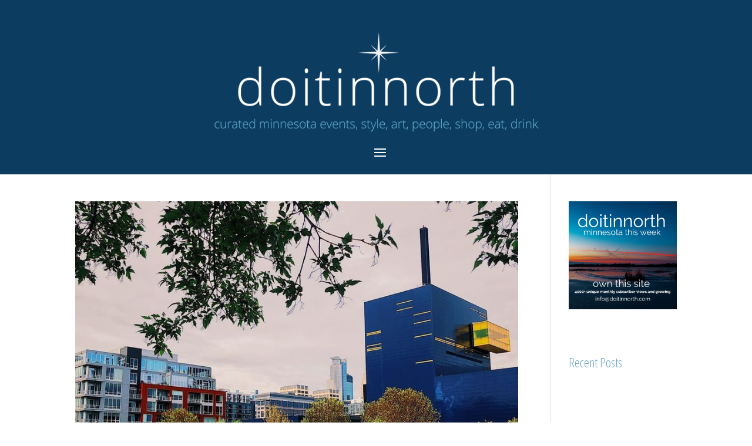

--- FILE ---
content_type: text/html; charset=UTF-8
request_url: https://doitinnorth.com/tag/minneapolis-mill-district/
body_size: 15914
content:
<!DOCTYPE html>
<html lang="en-US">
<head>
	<meta charset="UTF-8" />
<meta http-equiv="X-UA-Compatible" content="IE=edge">
	<link rel="pingback" href="https://doitinnorth.com/xmlrpc.php" />

	<script type="text/javascript">
		document.documentElement.className = 'js';
	</script>

	<meta name='robots' content='index, follow, max-image-preview:large, max-snippet:-1, max-video-preview:-1' />
<script type="text/javascript">
			let jqueryParams=[],jQuery=function(r){return jqueryParams=[...jqueryParams,r],jQuery},$=function(r){return jqueryParams=[...jqueryParams,r],$};window.jQuery=jQuery,window.$=jQuery;let customHeadScripts=!1;jQuery.fn=jQuery.prototype={},$.fn=jQuery.prototype={},jQuery.noConflict=function(r){if(window.jQuery)return jQuery=window.jQuery,$=window.jQuery,customHeadScripts=!0,jQuery.noConflict},jQuery.ready=function(r){jqueryParams=[...jqueryParams,r]},$.ready=function(r){jqueryParams=[...jqueryParams,r]},jQuery.load=function(r){jqueryParams=[...jqueryParams,r]},$.load=function(r){jqueryParams=[...jqueryParams,r]},jQuery.fn.ready=function(r){jqueryParams=[...jqueryParams,r]},$.fn.ready=function(r){jqueryParams=[...jqueryParams,r]};</script><meta property="og:title" content="doitinnorth"/>
<meta property="og:description" content="curated travel, style, art, people, shop, eat and drink in minnesota"/>
<meta property="og:image" content="https://doitinnorth.com/wp-content/uploads/2021/06/202081161_10157825867091507_4560719259185070003_n.jpg"/>
<meta property="og:image:width" content="843" />
<meta property="og:image:height" content="1124" />
<meta property="og:image:type" content="image/jpeg" />
<meta property="og:type" content="article"/>
<meta property="og:article:published_time" content="2021-06-27 18:00:55"/>
<meta property="og:article:modified_time" content="2021-06-27 00:45:23"/>
<meta property="og:article:tag" content="art"/>
<meta property="og:article:tag" content="design"/>
<meta property="og:article:tag" content="doitinnorth"/>
<meta property="og:article:tag" content="Guthrie"/>
<meta property="og:article:tag" content="Joseph Haj"/>
<meta property="og:article:tag" content="Minneapolis"/>
<meta property="og:article:tag" content="Minneapolis Mill District"/>
<meta property="og:article:tag" content="Minnesota"/>
<meta property="og:article:tag" content="North"/>
<meta property="og:article:tag" content="theatre"/>
<meta property="og:article:tag" content="wcco.com"/>
<meta name="twitter:card" content="summary">
<meta name="twitter:title" content="doitinnorth"/>
<meta name="twitter:description" content="curated travel, style, art, people, shop, eat and drink in minnesota"/>
<meta name="twitter:image" content="https://doitinnorth.com/wp-content/uploads/2021/06/202081161_10157825867091507_4560719259185070003_n.jpg"/>

	<!-- This site is optimized with the Yoast SEO plugin v26.3 - https://yoast.com/wordpress/plugins/seo/ -->
	<title>Minneapolis Mill District Archives - doitinnorth</title>
	<link rel="canonical" href="https://doitinnorth.com/tag/minneapolis-mill-district/" />
	<meta property="og:url" content="https://doitinnorth.com/tag/minneapolis-mill-district/" />
	<meta property="og:site_name" content="doitinnorth" />
	<script type="application/ld+json" class="yoast-schema-graph">{"@context":"https://schema.org","@graph":[{"@type":"CollectionPage","@id":"https://doitinnorth.com/tag/minneapolis-mill-district/","url":"https://doitinnorth.com/tag/minneapolis-mill-district/","name":"Minneapolis Mill District Archives - doitinnorth","isPartOf":{"@id":"https://doitinnorth.com/#website"},"primaryImageOfPage":{"@id":"https://doitinnorth.com/tag/minneapolis-mill-district/#primaryimage"},"image":{"@id":"https://doitinnorth.com/tag/minneapolis-mill-district/#primaryimage"},"thumbnailUrl":"https://doitinnorth.com/wp-content/uploads/2021/06/202081161_10157825867091507_4560719259185070003_n.jpg","breadcrumb":{"@id":"https://doitinnorth.com/tag/minneapolis-mill-district/#breadcrumb"},"inLanguage":"en-US"},{"@type":"ImageObject","inLanguage":"en-US","@id":"https://doitinnorth.com/tag/minneapolis-mill-district/#primaryimage","url":"https://doitinnorth.com/wp-content/uploads/2021/06/202081161_10157825867091507_4560719259185070003_n.jpg","contentUrl":"https://doitinnorth.com/wp-content/uploads/2021/06/202081161_10157825867091507_4560719259185070003_n.jpg","width":843,"height":1124},{"@type":"BreadcrumbList","@id":"https://doitinnorth.com/tag/minneapolis-mill-district/#breadcrumb","itemListElement":[{"@type":"ListItem","position":1,"name":"Home","item":"https://doitinnorth.com/"},{"@type":"ListItem","position":2,"name":"Minneapolis Mill District"}]},{"@type":"WebSite","@id":"https://doitinnorth.com/#website","url":"https://doitinnorth.com/","name":"doitinnorth","description":"curated travel, style, art, people, shop, eat and drink in minnesota","potentialAction":[{"@type":"SearchAction","target":{"@type":"EntryPoint","urlTemplate":"https://doitinnorth.com/?s={search_term_string}"},"query-input":{"@type":"PropertyValueSpecification","valueRequired":true,"valueName":"search_term_string"}}],"inLanguage":"en-US"}]}</script>
	<!-- / Yoast SEO plugin. -->


<link rel='dns-prefetch' href='//fonts.googleapis.com' />
<link rel="alternate" type="application/rss+xml" title="doitinnorth &raquo; Feed" href="https://doitinnorth.com/feed/" />
<link rel="alternate" type="application/rss+xml" title="doitinnorth &raquo; Comments Feed" href="https://doitinnorth.com/comments/feed/" />
<link rel="alternate" type="application/rss+xml" title="doitinnorth &raquo; Minneapolis Mill District Tag Feed" href="https://doitinnorth.com/tag/minneapolis-mill-district/feed/" />
		<style>
			.lazyload,
			.lazyloading {
				max-width: 100%;
			}
		</style>
				<!-- This site uses the Google Analytics by ExactMetrics plugin v8.9.0 - Using Analytics tracking - https://www.exactmetrics.com/ -->
							<script src="//www.googletagmanager.com/gtag/js?id=G-Z5DVQD83S6"  data-cfasync="false" data-wpfc-render="false" type="text/javascript" async></script>
			<script data-cfasync="false" data-wpfc-render="false" type="text/javascript">
				var em_version = '8.9.0';
				var em_track_user = true;
				var em_no_track_reason = '';
								var ExactMetricsDefaultLocations = {"page_location":"https:\/\/doitinnorth.com\/tag\/minneapolis-mill-district\/"};
								if ( typeof ExactMetricsPrivacyGuardFilter === 'function' ) {
					var ExactMetricsLocations = (typeof ExactMetricsExcludeQuery === 'object') ? ExactMetricsPrivacyGuardFilter( ExactMetricsExcludeQuery ) : ExactMetricsPrivacyGuardFilter( ExactMetricsDefaultLocations );
				} else {
					var ExactMetricsLocations = (typeof ExactMetricsExcludeQuery === 'object') ? ExactMetricsExcludeQuery : ExactMetricsDefaultLocations;
				}

								var disableStrs = [
										'ga-disable-G-Z5DVQD83S6',
									];

				/* Function to detect opted out users */
				function __gtagTrackerIsOptedOut() {
					for (var index = 0; index < disableStrs.length; index++) {
						if (document.cookie.indexOf(disableStrs[index] + '=true') > -1) {
							return true;
						}
					}

					return false;
				}

				/* Disable tracking if the opt-out cookie exists. */
				if (__gtagTrackerIsOptedOut()) {
					for (var index = 0; index < disableStrs.length; index++) {
						window[disableStrs[index]] = true;
					}
				}

				/* Opt-out function */
				function __gtagTrackerOptout() {
					for (var index = 0; index < disableStrs.length; index++) {
						document.cookie = disableStrs[index] + '=true; expires=Thu, 31 Dec 2099 23:59:59 UTC; path=/';
						window[disableStrs[index]] = true;
					}
				}

				if ('undefined' === typeof gaOptout) {
					function gaOptout() {
						__gtagTrackerOptout();
					}
				}
								window.dataLayer = window.dataLayer || [];

				window.ExactMetricsDualTracker = {
					helpers: {},
					trackers: {},
				};
				if (em_track_user) {
					function __gtagDataLayer() {
						dataLayer.push(arguments);
					}

					function __gtagTracker(type, name, parameters) {
						if (!parameters) {
							parameters = {};
						}

						if (parameters.send_to) {
							__gtagDataLayer.apply(null, arguments);
							return;
						}

						if (type === 'event') {
														parameters.send_to = exactmetrics_frontend.v4_id;
							var hookName = name;
							if (typeof parameters['event_category'] !== 'undefined') {
								hookName = parameters['event_category'] + ':' + name;
							}

							if (typeof ExactMetricsDualTracker.trackers[hookName] !== 'undefined') {
								ExactMetricsDualTracker.trackers[hookName](parameters);
							} else {
								__gtagDataLayer('event', name, parameters);
							}
							
						} else {
							__gtagDataLayer.apply(null, arguments);
						}
					}

					__gtagTracker('js', new Date());
					__gtagTracker('set', {
						'developer_id.dNDMyYj': true,
											});
					if ( ExactMetricsLocations.page_location ) {
						__gtagTracker('set', ExactMetricsLocations);
					}
										__gtagTracker('config', 'G-Z5DVQD83S6', {"forceSSL":"true"} );
										window.gtag = __gtagTracker;										(function () {
						/* https://developers.google.com/analytics/devguides/collection/analyticsjs/ */
						/* ga and __gaTracker compatibility shim. */
						var noopfn = function () {
							return null;
						};
						var newtracker = function () {
							return new Tracker();
						};
						var Tracker = function () {
							return null;
						};
						var p = Tracker.prototype;
						p.get = noopfn;
						p.set = noopfn;
						p.send = function () {
							var args = Array.prototype.slice.call(arguments);
							args.unshift('send');
							__gaTracker.apply(null, args);
						};
						var __gaTracker = function () {
							var len = arguments.length;
							if (len === 0) {
								return;
							}
							var f = arguments[len - 1];
							if (typeof f !== 'object' || f === null || typeof f.hitCallback !== 'function') {
								if ('send' === arguments[0]) {
									var hitConverted, hitObject = false, action;
									if ('event' === arguments[1]) {
										if ('undefined' !== typeof arguments[3]) {
											hitObject = {
												'eventAction': arguments[3],
												'eventCategory': arguments[2],
												'eventLabel': arguments[4],
												'value': arguments[5] ? arguments[5] : 1,
											}
										}
									}
									if ('pageview' === arguments[1]) {
										if ('undefined' !== typeof arguments[2]) {
											hitObject = {
												'eventAction': 'page_view',
												'page_path': arguments[2],
											}
										}
									}
									if (typeof arguments[2] === 'object') {
										hitObject = arguments[2];
									}
									if (typeof arguments[5] === 'object') {
										Object.assign(hitObject, arguments[5]);
									}
									if ('undefined' !== typeof arguments[1].hitType) {
										hitObject = arguments[1];
										if ('pageview' === hitObject.hitType) {
											hitObject.eventAction = 'page_view';
										}
									}
									if (hitObject) {
										action = 'timing' === arguments[1].hitType ? 'timing_complete' : hitObject.eventAction;
										hitConverted = mapArgs(hitObject);
										__gtagTracker('event', action, hitConverted);
									}
								}
								return;
							}

							function mapArgs(args) {
								var arg, hit = {};
								var gaMap = {
									'eventCategory': 'event_category',
									'eventAction': 'event_action',
									'eventLabel': 'event_label',
									'eventValue': 'event_value',
									'nonInteraction': 'non_interaction',
									'timingCategory': 'event_category',
									'timingVar': 'name',
									'timingValue': 'value',
									'timingLabel': 'event_label',
									'page': 'page_path',
									'location': 'page_location',
									'title': 'page_title',
									'referrer' : 'page_referrer',
								};
								for (arg in args) {
																		if (!(!args.hasOwnProperty(arg) || !gaMap.hasOwnProperty(arg))) {
										hit[gaMap[arg]] = args[arg];
									} else {
										hit[arg] = args[arg];
									}
								}
								return hit;
							}

							try {
								f.hitCallback();
							} catch (ex) {
							}
						};
						__gaTracker.create = newtracker;
						__gaTracker.getByName = newtracker;
						__gaTracker.getAll = function () {
							return [];
						};
						__gaTracker.remove = noopfn;
						__gaTracker.loaded = true;
						window['__gaTracker'] = __gaTracker;
					})();
									} else {
										console.log("");
					(function () {
						function __gtagTracker() {
							return null;
						}

						window['__gtagTracker'] = __gtagTracker;
						window['gtag'] = __gtagTracker;
					})();
									}
			</script>
			
							<!-- / Google Analytics by ExactMetrics -->
		<meta content="Divi Child v.1.0.0" name="generator"/><link rel='stylesheet' id='et_monarch-css-css' href='https://doitinnorth.com/wp-content/plugins/monarch/css/style.css?ver=1.4.14' type='text/css' media='all' />
<link rel='stylesheet' id='et-gf-open-sans-css' href='https://fonts.googleapis.com/css?family=Open+Sans:400,700' type='text/css' media='all' />
<link rel='stylesheet' id='Divi-Blog-Extras-styles-css' href='https://doitinnorth.com/wp-content/plugins/Divi-Blog-Extras/styles/style.min.css?ver=2.7.0' type='text/css' media='all' />
<link rel='stylesheet' id='divi-style-parent-css' href='https://doitinnorth.com/wp-content/themes/Divi/style-static.min.css?ver=4.27.4' type='text/css' media='all' />
<link rel='stylesheet' id='divi-style-css' href='https://doitinnorth.com/wp-content/themes/divi-child/style.css?ver=4.27.4' type='text/css' media='all' />
<script type="text/javascript" src="https://doitinnorth.com/wp-content/plugins/google-analytics-dashboard-for-wp/assets/js/frontend-gtag.min.js?ver=8.9.0" id="exactmetrics-frontend-script-js" async="async" data-wp-strategy="async"></script>
<script data-cfasync="false" data-wpfc-render="false" type="text/javascript" id='exactmetrics-frontend-script-js-extra'>/* <![CDATA[ */
var exactmetrics_frontend = {"js_events_tracking":"true","download_extensions":"zip,mp3,mpeg,pdf,docx,pptx,xlsx,rar","inbound_paths":"[{\"path\":\"\\\/go\\\/\",\"label\":\"affiliate\"},{\"path\":\"\\\/recommend\\\/\",\"label\":\"affiliate\"}]","home_url":"https:\/\/doitinnorth.com","hash_tracking":"false","v4_id":"G-Z5DVQD83S6"};/* ]]> */
</script>
<script type="text/javascript" src="https://doitinnorth.com/wp-includes/js/jquery/jquery.min.js?ver=3.7.1" id="jquery-core-js"></script>
<script type="text/javascript" src="https://doitinnorth.com/wp-includes/js/jquery/jquery-migrate.min.js?ver=3.4.1" id="jquery-migrate-js"></script>
<script type="text/javascript" id="jquery-js-after">
/* <![CDATA[ */
jqueryParams.length&&$.each(jqueryParams,function(e,r){if("function"==typeof r){var n=String(r);n.replace("$","jQuery");var a=new Function("return "+n)();$(document).ready(a)}});
/* ]]> */
</script>
<link rel="https://api.w.org/" href="https://doitinnorth.com/wp-json/" /><link rel="alternate" title="JSON" type="application/json" href="https://doitinnorth.com/wp-json/wp/v2/tags/1772" /><link rel="EditURI" type="application/rsd+xml" title="RSD" href="https://doitinnorth.com/xmlrpc.php?rsd" />
<meta name="generator" content="WordPress 6.8.3" />
<style type="text/css" id="et-social-custom-css">
				.et_monarch .et_social_sidebar_networks li, .et_monarch .et_social_mobile li { background: #e3dce5; } .et_monarch .et_social_sidebar_networks .et_social_icons_container li:hover, .et_monarch .et_social_mobile .et_social_icons_container li:hover { background: #1e73be !important; } .et_social_sidebar_border li { border-color: #1e73be !important; } .et_monarch .et_social_sidebar_networks .et_social_icons_container li i, .et_monarch .et_social_sidebar_networks .et_social_icons_container li .et_social_count, .et_monarch .et_social_mobile .et_social_icons_container li i, .et_monarch .et_social_mobile .et_social_icons_container li .et_social_count { color: #1e73be; } .et_monarch .et_social_sidebar_networks .et_social_icons_container li:hover i, .et_monarch .et_social_sidebar_networks .et_social_icons_container li:hover .et_social_count, .et_monarch .et_social_mobile .et_social_icons_container li:hover i, .et_monarch .et_social_mobile .et_social_icons_container li:hover .et_social_count { color: #ffffff !important; } .et_monarch .et_social_inline .et_social_circle .et_social_icons_container li i, .et_monarch .et_social_inline li { background: #e3dce5; } .et_monarch .et_social_inline .et_social_circle .et_social_icons_container li:hover i, .et_monarch .et_social_inline .et_social_rounded .et_social_icons_container li:hover, .et_monarch .et_social_inline .et_social_rectangle .et_social_icons_container li:hover { background: #1e73be !important; } .et_monarch .et_social_inline .et_social_icons_container li i, .et_monarch .et_social_inline .et_social_count, .et_monarch .et_social_inline .et_social_networkname { color: #1e73be; } .et_monarch .et_social_inline .et_social_icons_container li:hover i, .et_monarch .et_social_inline .et_social_icons_container li:hover .et_social_count, .et_monarch .et_social_inline .et_social_icons_container li:hover .et_social_networkname { color: #ffffff !important; } 
			</style>		<script>
			document.documentElement.className = document.documentElement.className.replace('no-js', 'js');
		</script>
				<style>
			.no-js img.lazyload {
				display: none;
			}

			figure.wp-block-image img.lazyloading {
				min-width: 150px;
			}

			.lazyload,
			.lazyloading {
				--smush-placeholder-width: 100px;
				--smush-placeholder-aspect-ratio: 1/1;
				width: var(--smush-image-width, var(--smush-placeholder-width)) !important;
				aspect-ratio: var(--smush-image-aspect-ratio, var(--smush-placeholder-aspect-ratio)) !important;
			}

						.lazyload, .lazyloading {
				opacity: 0;
			}

			.lazyloaded {
				opacity: 1;
				transition: opacity 400ms;
				transition-delay: 0ms;
			}

					</style>
		<meta name="viewport" content="width=device-width, initial-scale=1.0, maximum-scale=1.0, user-scalable=0" /><script src="https://kit.fontawesome.com/2d385ddb95.js"></script>

<!-- Facebook Pixel Code -->
<script>
  !function(f,b,e,v,n,t,s)
  {if(f.fbq)return;n=f.fbq=function(){n.callMethod?
  n.callMethod.apply(n,arguments):n.queue.push(arguments)};
  if(!f._fbq)f._fbq=n;n.push=n;n.loaded=!0;n.version='2.0';
  n.queue=[];t=b.createElement(e);t.async=!0;
  t.src=v;s=b.getElementsByTagName(e)[0];
  s.parentNode.insertBefore(t,s)}(window, document,'script',
  'https://connect.facebook.net/en_US/fbevents.js');
  fbq('init', '196301738096465');
  fbq('track', 'PageView');
</script>
<noscript><img height="1" width="1" style="display:none" src="https://www.facebook.com/tr?id=196301738096465&amp;ev=PageView&amp;noscript=1"></noscript>
<!-- End Facebook Pixel Code -->
<script>
  fbq('track', 'ViewContent');
</script><link rel="icon" href="https://doitinnorth.com/wp-content/uploads/2019/09/cropped-favicon-32x32.png" sizes="32x32" />
<link rel="icon" href="https://doitinnorth.com/wp-content/uploads/2019/09/cropped-favicon-192x192.png" sizes="192x192" />
<link rel="apple-touch-icon" href="https://doitinnorth.com/wp-content/uploads/2019/09/cropped-favicon-180x180.png" />
<meta name="msapplication-TileImage" content="https://doitinnorth.com/wp-content/uploads/2019/09/cropped-favicon-270x270.png" />
<style id="et-divi-customizer-global-cached-inline-styles">body,.et_pb_column_1_2 .et_quote_content blockquote cite,.et_pb_column_1_2 .et_link_content a.et_link_main_url,.et_pb_column_1_3 .et_quote_content blockquote cite,.et_pb_column_3_8 .et_quote_content blockquote cite,.et_pb_column_1_4 .et_quote_content blockquote cite,.et_pb_blog_grid .et_quote_content blockquote cite,.et_pb_column_1_3 .et_link_content a.et_link_main_url,.et_pb_column_3_8 .et_link_content a.et_link_main_url,.et_pb_column_1_4 .et_link_content a.et_link_main_url,.et_pb_blog_grid .et_link_content a.et_link_main_url,body .et_pb_bg_layout_light .et_pb_post p,body .et_pb_bg_layout_dark .et_pb_post p{font-size:14px}.et_pb_slide_content,.et_pb_best_value{font-size:15px}h1,h2,h3,h4,h5,h6{color:#6fa5c9}#main-header,#main-header .nav li ul,.et-search-form,#main-header .et_mobile_menu{background-color:#0c3c60}.et_header_style_centered .mobile_nav .select_page,.et_header_style_split .mobile_nav .select_page,.et_nav_text_color_light #top-menu>li>a,.et_nav_text_color_dark #top-menu>li>a,#top-menu a,.et_mobile_menu li a,.et_nav_text_color_light .et_mobile_menu li a,.et_nav_text_color_dark .et_mobile_menu li a,#et_search_icon:before,.et_search_form_container input,span.et_close_search_field:after,#et-top-navigation .et-cart-info{color:#ffffff}.et_search_form_container input::-moz-placeholder{color:#ffffff}.et_search_form_container input::-webkit-input-placeholder{color:#ffffff}.et_search_form_container input:-ms-input-placeholder{color:#ffffff}#top-menu li.current-menu-ancestor>a,#top-menu li.current-menu-item>a,#top-menu li.current_page_item>a{color:#2c6bea}#footer-bottom{background-color:#0c3c60}#footer-info,#footer-info a{color:#ffffff}#footer-info{font-size:12px}#footer-bottom .et-social-icon a{font-size:16px}#footer-bottom .et-social-icon a{color:#ffffff}@media only screen and (min-width:981px){.et_header_style_left #et-top-navigation,.et_header_style_split #et-top-navigation{padding:88px 0 0 0}.et_header_style_left #et-top-navigation nav>ul>li>a,.et_header_style_split #et-top-navigation nav>ul>li>a{padding-bottom:88px}.et_header_style_split .centered-inline-logo-wrap{width:175px;margin:-175px 0}.et_header_style_split .centered-inline-logo-wrap #logo{max-height:175px}.et_pb_svg_logo.et_header_style_split .centered-inline-logo-wrap #logo{height:175px}.et_header_style_centered #top-menu>li>a{padding-bottom:32px}.et_header_style_slide #et-top-navigation,.et_header_style_fullscreen #et-top-navigation{padding:79px 0 79px 0!important}.et_header_style_centered #main-header .logo_container{height:175px}.et_header_style_centered #logo{max-height:100%}.et_pb_svg_logo.et_header_style_centered #logo{height:100%}.et-fixed-header #top-menu a,.et-fixed-header #et_search_icon:before,.et-fixed-header #et_top_search .et-search-form input,.et-fixed-header .et_search_form_container input,.et-fixed-header .et_close_search_field:after,.et-fixed-header #et-top-navigation .et-cart-info{color:#ffffff!important}.et-fixed-header .et_search_form_container input::-moz-placeholder{color:#ffffff!important}.et-fixed-header .et_search_form_container input::-webkit-input-placeholder{color:#ffffff!important}.et-fixed-header .et_search_form_container input:-ms-input-placeholder{color:#ffffff!important}.et-fixed-header #top-menu li.current-menu-ancestor>a,.et-fixed-header #top-menu li.current-menu-item>a,.et-fixed-header #top-menu li.current_page_item>a{color:#2c6bea!important}}@media only screen and (min-width:1350px){.et_pb_row{padding:27px 0}.et_pb_section{padding:54px 0}.single.et_pb_pagebuilder_layout.et_full_width_page .et_post_meta_wrapper{padding-top:81px}.et_pb_fullwidth_section{padding:0}}	h1,h2,h3,h4,h5,h6{font-family:'Open Sans Condensed',Helvetica,Arial,Lucida,sans-serif}body,input,textarea,select{font-family:'Open Sans',Helvetica,Arial,Lucida,sans-serif}.et_pb_post_extra.el_dbe_block_extended{border-radius:0px!important;border:0px!important}div#amzn-native-ad-0{margin-right:auto;margin-left:auto}.mobile_menu_bar:before{color:#ffffff}.rpwe-block a{font-size:16px!important}.et_header_style_centered #main-header .logo_container{margin-top:55px}.et_fixed_nav.et_show_nav.et_header_style_centered #page-container,.et_non_fixed_nav.et_transparent_nav.et_show_nav.et_header_style_centered #page-container{padding-top:285px!important}.et_pb_post_extra.el_dbe_vertical_grid .post-media{max-height:285px}.et_pb_gutters3 .et_pb_column_1_4 .et_pb_blog_grid .column.size-1of1 .et_pb_post,.et_pb_gutters3 .et_pb_column_1_4 .et_pb_grid_item,.et_pb_gutters3 .et_pb_column_1_4 .et_pb_shop_grid .woocommerce ul.products li.product,.et_pb_gutters3 .et_pb_column_1_4 .et_pb_widget,.et_pb_gutters3.et_pb_row .et_pb_column_1_4 .et_pb_blog_grid .column.size-1of1 .et_pb_post,.et_pb_gutters3.et_pb_row .et_pb_column_1_4 .et_pb_grid_item,.et_pb_gutters3.et_pb_row .et_pb_column_1_4 .et_pb_shop_grid .woocommerce ul.products li.product,.et_pb_gutters3.et_pb_row .et_pb_column_1_4 .et_pb_widget{margin-bottom:0px!important}.google-adspace{margin-top:65px;padding-bottom:0px!important}#google_image_div{margin-top:65px!important}.side-ads{margin-top:50px}.adwrap{margin-bottom:50px}#sidebar .et_pb_widget{margin-bottom:50px!important}span.comments-number{display:none}.nf-form-fields-required{display:none}.topfield{margin-top:25px}.gdrp{font-size:10px}#footer-info a{font-weight:normal}#left-area .post-meta{color:#0c3e5e}#left-area .post-meta a{color:#0c3e5e}.relpost-block-single{max-height:200px}.ds-advent-6-text-show{position:absolute;top:0;left:0;width:100%;height:100%;cursor:pointer;display:-webkit-box;display:-ms-flexbox;display:flex;-webkit-box-orient:vertical;-webkit-box-direction:normal;-ms-flex-direction:column;flex-direction:column;-webkit-box-pack:center;-ms-flex-pack:center;justify-content:center;-webkit-transition:all .7s ease;transition:all .7s ease;opacity:0}.ds-advent-6-text-show:hover{opacity:1}.ds-advent-6-text-show a{color:#0c3d5c;font-size:22px}.ds-advent-6-text-show mark{display:block;background:transparent;font-weight:bold;color:#fff}.ds-advent-6-text-show mark{display:block;background:transparent;font-weight:bold;color:#fff}.ds-advent-6-text-show{position:absolute;top:0;left:0;width:100%;height:100%;cursor:pointer;display:-webkit-box;display:-ms-flexbox;display:flex;-webkit-box-orient:vertical;-webkit-box-direction:normal;-ms-flex-direction:column;flex-direction:column;-webkit-box-pack:center;-ms-flex-pack:center;justify-content:center;-webkit-transition:all .7s ease;transition:all .7s ease;opacity:0}.flip{padding-bottom:20px}#comment-wrap{padding-top:0px}.et_header_style_centered nav#top-menu-nav{display:none}#et_mobile_nav_menu{float:none!important}.et_mobile_menu{background:#326a8f!important;padding:2%!important}.et_mobile_menu li a{text-align:center!important}.et-social-icons{float:none!important;text-align:center;padding-top:20px}#footer-info,#footer-info a{float:none!important;text-align:center;padding-bottom:25px;padding-top:25px}.relpost-thumb-wrapper{margin-top:50px}.members-login{color:#0c3e5e!important}.et_monarch .et_social_sidebar_networks.et_social_visible_sidebar .et_social_icons_container,.et_monarch .et_social_sidebar_networks.et_social_visible_sidebar .et_social_totalcount{margin-top:50px!important}h4.widgettitle{text-align:left;font-size:22px;padding-bottom:10px;display:none}.left-ad-header{width:33%;float:left;margin-top:15px}.right-ad-header{width:33%;float:right;margin-top:-120px}.middle-logo-header{width:33%;margin-right:auto;margin-left:auto}#wpmem_restricted_msg{padding-bottom:20px;color:#0c3e5e}#wpmem_reg legend,#wpmem_login legend{color:#6fa5c9;font-weight:200;margin-bottom:25px;font-family:'Open Sans Condensed',Helvetica,Arial,Lucida,sans-serif}#wpmem_reg label,#wpmem_login label{color:#6fa5c9;font-family:'Open Sans Condensed',Helvetica,Arial,Lucida,sans-serif;font-size:18px}#wpmem_reg fieldset,#wpmem_login fieldset{margin-top:0px}#wpmem_reg input[type="text"],#wpmem_reg input[type="password"],#wpmem_reg input[type="email"],#wpmem_reg input[type="url"],#wpmem_reg input[type="number"],#wpmem_reg input[type="date"],#wpmem_reg textarea,#wpmem_login input[type="text"],#wpmem_login input[type="password"]{font-family:'Open Sans Condensed',Helvetica,Arial,Lucida,sans-serif;font-size:18px;margin-top:10px}#wpmem_reg .div_textarea textarea,#wpmem_reg .textbox,#wpmem_login .textbox,#wpmem_reg .username,#wpmem_reg .password,#wpmem_reg .file,#wpmem_reg .image,#wpmem_login .username,#wpmem_login .password{font-family:'Open Sans Condensed',Helvetica,Arial,Lucida,sans-serif;font-size:18px}#wpmem_reg,#wpmem_login{font-family:'Open Sans Condensed',Helvetica,Arial,Lucida,sans-serif}#wpmem_reg input,#wpmem_reg button,#wpmem_reg select,#wpmem_reg textarea,#wpmem_login input,#wpmem_login button{font-family:'Open Sans Condensed',Helvetica,Arial,Lucida,sans-serif}.et_password_protected_form .et_submit_button:hover,.form-submit .et_pb_button:hover,.woocommerce #respond input#submit:hover,.woocommerce-page #respond input#submit:hover{font-family:'Open Sans Condensed',Helvetica,Arial,Lucida,sans-serif}#et_search_icon:hover,#top-menu li.current-menu-ancestor>a,#top-menu li.current-menu-item>a,.bottom-nav li.current-menu-item>a,.comment-reply-link,.entry-summary p.price ins,.et-social-icon a:hover,.et_password_protected_form .et_submit_button,.footer-widget h4,.form-submit .et_pb_button,.mobile_menu_bar:after,.mobile_menu_bar:before,.nav-single a,.posted_in a,.woocommerce #content div.product p.price,.woocommerce #content div.product span.price,.woocommerce #content input.button,.woocommerce #content input.button.alt,.woocommerce #content input.button.alt:hover,.woocommerce #content input.button:hover,.woocommerce #respond input#submit,.woocommerce #respond input#submit.alt,.woocommerce #respond input#submit.alt:hover,.woocommerce #respond input#submit:hover,.woocommerce .star-rating span:before,.woocommerce a.button,.woocommerce a.button.alt,.woocommerce a.button.alt:hover,.woocommerce a.button:hover,.woocommerce button.button,.woocommerce button.button.alt,.woocommerce button.button.alt:hover,.woocommerce div.product p.price,.woocommerce div.product span.price,.woocommerce input.button,.woocommerce input.button.alt,.woocommerce input.button.alt:hover,.woocommerce input.button:hover,.woocommerce-page #content div.product p.price,.woocommerce-page #content div.product span.price,.woocommerce-page #content input.button,.woocommerce-page #content input.button.alt,.woocommerce-page #content input.button.alt:hover,.woocommerce-page #respond input#submit,.woocommerce-page #respond input#submit.alt,.woocommerce-page #respond input#submit.alt:hover,.woocommerce-page #respond input#submit:hover,.woocommerce-page .star-rating span:before,.woocommerce-page a.button,.woocommerce-page a.button.alt,.woocommerce-page a.button.alt:hover,.woocommerce-page a.button:hover,.woocommerce-page button.button,.woocommerce-page button.button.alt,.woocommerce-page button.button.alt:hover,.woocommerce-page button.button:hover,.woocommerce-page div.product p.price,.woocommerce-page div.product span.price,.woocommerce-page input.button,.woocommerce-page input.button.alt,.woocommerce-page input.button.alt:hover,.woocommerce-page input.button:hover,.wp-pagenavi a:hover,.wp-pagenavi span.current{font-family:'Open Sans Condensed',Helvetica,Arial,Lucida,sans-serif}.nf-form-content label{font-size:14px!important}.nf-form-content .ninja-forms-field{font-size:14px!important}@media only screen and (min-width:980px){#et_mobile_nav_menu{display:block!important;margin-bottom:20px}#top-menu-nav{display:none}.et-fixed-header #et_mobile_nav_menu{margin-bottom:0}#et_mobile_nav_menu{margin-top:15px;margin-left:15px}#mobile_menu{margin-right:auto;margin-left:auto}}@media only screen and (max-width:980px){.select_page{display:none!important}.et_header_style_centered .mobile_menu_bar{margin-right:auto!important;margin-left:45%!important;position:inherit!important}.et_header_style_centered #logo{max-height:100px!important}.et_header_style_centered #main-header .logo_container{margin-top:0px}#nf-field-11-wrap{padding-top:15px!important}.nf-field-11-wrap{padding-top:15px!important}.et_pb_blog_extras_0 .entry-title{height:20px!important}.et_pb_blog_extras_1 .entry-title{height:20px!important}.et_pb_blog_extras_2 .entry-title{height:20px!important}.et_pb_blog_extras_3 .et_pb_post.et_pb_post_extra .entry-title,.et_pb_blog_extras_3 .et_pb_post.et_pb_post_extra .entry-title a{height:20px!important}.et_pb_blog_extras_4 .entry-title{height:20px!important}.et_pb_blog_extras_5 .entry-title{height:20px!important}.et_pb_blog_extras_7 .et_pb_post.et_pb_post_extra .entry-title,.et_pb_blog_extras_7 .et_pb_post.et_pb_post_extra .entry-title a{height:20px!important}.et_pb_blog_extras_9 .et_pb_post.et_pb_post_extra .entry-title,.et_pb_blog_extras_9 .et_pb_post.et_pb_post_extra .entry-title a{height:20px!important}.et_pb_blog_extras_11 .et_pb_post.et_pb_post_extra .entry-title,.et_pb_blog_extras_11 .et_pb_post.et_pb_post_extra .entry-title a{height:20px!important}.et_fixed_nav.et_show_nav.et_header_style_centered #page-container,.et_fixed_nav.et_show_nav.et_secondary_nav_enabled.et_header_style_centered #page-container,.et_non_fixed_nav.et_transparent_nav.et_show_nav.et_header_style_centered #page-container,.et_non_fixed_nav.et_transparent_nav.et_show_nav.et_secondary_nav_enabled.et_header_style_centered #page-container{padding-top:220px!important}.et_pb_column .et_pb_row_inner,.et_pb_row{padding-top:0px!important}.et_pb_column .et_pb_module{}.et_pb_blog_extras_1 .entry-title{font-size:20px}.category-title{margin-bottom:-4px!important}}</style></head>
<body class="archive tag tag-minneapolis-mill-district tag-1772 wp-theme-Divi wp-child-theme-divi-child et_monarch et_pb_button_helper_class et_fullwidth_nav et_fixed_nav et_show_nav et_primary_nav_dropdown_animation_fade et_secondary_nav_dropdown_animation_fade et_header_style_centered et_pb_footer_columns4 et_cover_background et_pb_gutter osx et_pb_gutters3 et_smooth_scroll et_right_sidebar et_divi_theme et-db">
	<div id="page-container">

	
	
			<header id="main-header" data-height-onload="175">
			<div class="container clearfix et_menu_container">
							<div class="logo_container">
					<span class="logo_helper"></span>
					<a href="https://doitinnorth.com/">
						<img src="https://doitinnorth.com/wp-content/uploads/2021/03/site-logo-revised.png" width="750" height="229" alt="doitinnorth" id="logo" data-height-percentage="100" />
					</a>
				</div>
							<div id="et-top-navigation" data-height="175" data-fixed-height="40">
											<nav id="top-menu-nav">
						<ul id="top-menu" class="nav"><li id="menu-item-549" class="menu-item menu-item-type-post_type menu-item-object-page menu-item-549"><a href="https://doitinnorth.com/join-subscribe/">join/subscribe</a></li>
<li id="menu-item-61" class="menu-item menu-item-type-post_type menu-item-object-page menu-item-61"><a href="https://doitinnorth.com/doitinnorth/events-locations/">events/locations</a></li>
<li id="menu-item-4692" class="menu-item menu-item-type-post_type menu-item-object-page menu-item-4692"><a href="https://doitinnorth.com/doitinnorth/style-mode/">style/mode</a></li>
<li id="menu-item-4660" class="menu-item menu-item-type-post_type menu-item-object-page menu-item-4660"><a href="https://doitinnorth.com/doitinnorth/art-design/">art/design</a></li>
<li id="menu-item-4678" class="menu-item menu-item-type-post_type menu-item-object-page menu-item-4678"><a href="https://doitinnorth.com/doitinnorth/people-passions/">people/passions</a></li>
<li id="menu-item-4686" class="menu-item menu-item-type-post_type menu-item-object-page menu-item-4686"><a href="https://doitinnorth.com/doitinnorth/shop-share/">shop/share</a></li>
<li id="menu-item-4670" class="menu-item menu-item-type-post_type menu-item-object-page menu-item-4670"><a href="https://doitinnorth.com/doitinnorth/eat-drink/">eat/drink</a></li>
<li id="menu-item-6505" class="menu-item menu-item-type-post_type menu-item-object-page menu-item-6505"><a href="https://doitinnorth.com/doitinnorth/evergreen/">evergreen</a></li>
<li id="menu-item-20090" class="menu-item menu-item-type-post_type menu-item-object-page menu-item-20090"><a href="https://doitinnorth.com/shop/">shop/share gallery</a></li>
<li id="menu-item-1317" class="menu-item menu-item-type-post_type menu-item-object-page menu-item-1317"><a href="https://doitinnorth.com/about/">about</a></li>
<li id="menu-item-14984" class="menu-item menu-item-type-post_type menu-item-object-page menu-item-14984"><a href="https://doitinnorth.com/advertise-with-us/">advertise with us</a></li>
</ul>						</nav>
					
					
					
					
					<div id="et_mobile_nav_menu">
				<div class="mobile_nav closed">
					<span class="select_page">Select Page</span>
					<span class="mobile_menu_bar mobile_menu_bar_toggle"></span>
				</div>
			</div>				</div> <!-- #et-top-navigation -->
			</div> <!-- .container -->
					</header> <!-- #main-header -->
			<div id="et-main-area">
	
<div id="main-content">
	<div class="container">
		<div id="content-area" class="clearfix">
			<div id="left-area">
		
					<article id="post-10879" class="et_pb_post post-10879 post type-post status-publish format-standard has-post-thumbnail hentry category-art-design tag-art tag-design tag-doitinnorth tag-guthrie tag-joseph-haj tag-minneapolis tag-minneapolis-mill-district tag-minnesota tag-north tag-theatre tag-wcco-com">

											<a class="entry-featured-image-url" href="https://doitinnorth.com/celebrating-15-years-guthrie-theater-opens-public-spaces-new-shows-coming/">
								<img data-src="https://doitinnorth.com/wp-content/uploads/2021/06/202081161_10157825867091507_4560719259185070003_n-843x675.jpg" alt="Celebrating 15 Years: Guthrie Theater Opens Public Spaces&#8230;New Shows Coming!" width="1080" height="675" data-srcset="https://doitinnorth.com/wp-content/uploads/2021/06/202081161_10157825867091507_4560719259185070003_n-843x675.jpg 1080w, https://doitinnorth.com/wp-content/uploads/2021/06/202081161_10157825867091507_4560719259185070003_n-480x640.jpg 480w" data-sizes="(min-width: 0px) and (max-width: 480px) 480px, (min-width: 481px) 1080px, 100vw" src="[data-uri]" class="lazyload" style="--smush-placeholder-width: 1080px; --smush-placeholder-aspect-ratio: 1080/675;" />							</a>
					
															<h2 class="entry-title"><a href="https://doitinnorth.com/celebrating-15-years-guthrie-theater-opens-public-spaces-new-shows-coming/">Celebrating 15 Years: Guthrie Theater Opens Public Spaces&#8230;New Shows Coming!</a></h2>
					
					<p class="post-meta"> by <span class="author vcard"><a href="https://doitinnorth.com/author/doitnorth/" title="Posts by doitinnorth" rel="author">doitinnorth</a></span> | <span class="published">Jun 27, 2021</span> | <a href="https://doitinnorth.com/category/art-design/" rel="category tag">art/design</a></p><p>The <a href="https://www.guthrietheater.org/" target="_blank" rel="noopener">Guthrie Theater</a> plans to reopen its doors to the public on July 8 and welcomes show-goers to enjoy its public spaces as it marks 15 years in the Minneapolis Mill District this summer. The Guthrie houses three state-of-the-art stages, production facilities, classrooms, restaurants, and dramatic public spaces!</p>
<p>The plays include “What the Constitution Means to Me,” “A Christmas Carol,” “A Raisin in the Sun,” “The Tempest,” “Emma,” “Sweat,” and a seventh title to be announced.</p>
<p>In-person performances are said to resume on the Wurtele Thrust Stage and McGuire Proscenium Stage this fall, while programming in the Dowling Studio will remain paused until fall 2022.</p>
<p>Guthrie’s Artistic Director Joseph Haj expressed his gratitude to guests and shared the theater’s struggles over the past year.</p>
<p>“We’re grateful for the opportunity to respond to the losses and challenges of the past year through theater, allowing us to both experience joy and entertainment while grappling with matters of great significance together. My hope is that this season will celebrate all that the theater is meant to be while extending hope and healing to everyone in our community,” said Haj.</p>
<div id="shortcode-listicle-986114" class="shortcode listicle-shortcode txt_listicle"><a href="https://minnesota.cbslocal.com/2021/06/08/guthrie-theater-returns-post-covid-with-7-new-shows-beginning-in-september/" target="_blank" rel="noopener">wcco.com</a></div>
<p style="text-align: center;"> &#8230;</p>
<div>
<div class="" dir="auto">
<div id="jsc_c_l2" class="ecm0bbzt hv4rvrfc ihqw7lf3 dati1w0a" data-ad-comet-preview="message" data-ad-preview="message">
<div class="j83agx80 cbu4d94t ew0dbk1b irj2b8pg">
<div class="qzhwtbm6 knvmm38d">
<div class="o9v6fnle cxmmr5t8 oygrvhab hcukyx3x c1et5uql ii04i59q">
<h2 dir="auto" style="text-align: center;">Explore the Lineup: <a class="breadcrumbs-link" href="https://www.guthrietheater.org/link/7d06208a16db48c9b5a68a51c73e425b.aspx?epslanguage=en" target="_blank" rel="noopener">Shows &amp; Tickets</a></h2>
</div>
</div>
</div>
</div>
</div>
</div>
<div>
<div class="stjgntxs ni8dbmo4 l82x9zwi uo3d90p7 h905i5nu monazrh9" data-visualcompletion="ignore-dynamic">
<div>
<div class="cwj9ozl2 tvmbv18p" style="text-align: center;">&#8230;</div>
</div>
</div>
</div>
<p><img decoding="async" data-src="https://www.guthrietheater.org/globalassets/2-shows--tickets/202122/2122_1040x585.jpg" src="[data-uri]" class="lazyload" /></p>
<div style="text-align: center;">&#8230;</div>
<div>Our 2021–2022 Season offers an eclectic mix of classic and contemporary works that present forever-relevant themes and shared human experiences. Along the way, hope shows up in unexpected places and reminds us that healing is possible — especially when we seek it together. Whether you’re returning to the Guthrie or joining us for the first time, there’s a seat at the theater waiting for you.</div>
<div></div>
<div style="text-align: left;"><a href="https://www.guthrietheater.org/shows-and-tickets/2020-2021-season/" target="_blank" rel="noopener">Shows &amp; Tickets</a></div>
<div>
<div>
<div class="" dir="auto">
<div id="jsc_c_l2" class="ecm0bbzt hv4rvrfc ihqw7lf3 dati1w0a" data-ad-comet-preview="message" data-ad-preview="message">
<div class="j83agx80 cbu4d94t ew0dbk1b irj2b8pg">
<div class="qzhwtbm6 knvmm38d">
<div class="o9v6fnle cxmmr5t8 oygrvhab hcukyx3x c1et5uql ii04i59q"></div>
</div>
</div>
</div>
</div>
</div>
</div>
<div></div>
				
					</article>
			<div class="pagination clearfix">
	<div class="alignleft"></div>
	<div class="alignright"></div>
</div>			</div>

				<div id="sidebar">
		<div id="media_image-2" class="et_pb_widget widget_media_image"><a href="mailto:info@doitinnorth.com"><img width="287" height="287" data-src="https://doitinnorth.com/wp-content/uploads/2025/05/Copy-of-Copy-of-Copy-of-Copy-of-Copy-of-Copy-of-find-your-north-Facebook-Post-287-x-287-px-Facebook-Post-287-x-287-px-1080-×-180-px-940-×-788-px-1080-×-180-px-1080-×-180-px-940-×-.png" class="image wp-image-38036  attachment-full size-full lazyload" alt="" style="--smush-placeholder-width: 287px; --smush-placeholder-aspect-ratio: 287/287;max-width: 100%; height: auto;" decoding="async" data-srcset="https://doitinnorth.com/wp-content/uploads/2025/05/Copy-of-Copy-of-Copy-of-Copy-of-Copy-of-Copy-of-find-your-north-Facebook-Post-287-x-287-px-Facebook-Post-287-x-287-px-1080-×-180-px-940-×-788-px-1080-×-180-px-1080-×-180-px-940-×-.png 287w, https://doitinnorth.com/wp-content/uploads/2025/05/Copy-of-Copy-of-Copy-of-Copy-of-Copy-of-Copy-of-find-your-north-Facebook-Post-287-x-287-px-Facebook-Post-287-x-287-px-1080-×-180-px-940-×-788-px-1080-×-180-px-1080-×-180-px-940-×--150x150.png 150w, https://doitinnorth.com/wp-content/uploads/2025/05/Copy-of-Copy-of-Copy-of-Copy-of-Copy-of-Copy-of-find-your-north-Facebook-Post-287-x-287-px-Facebook-Post-287-x-287-px-1080-×-180-px-940-×-788-px-1080-×-180-px-1080-×-180-px-940-×--45x45.png 45w" data-sizes="(max-width: 287px) 100vw, 287px" src="[data-uri]" /></a></div><div id="text-2" class="et_pb_widget widget_text">			<div class="textwidget"><p>&nbsp;</p>
<h3>Recent Posts</h3>
</div>
		</div>	</div>
		</div>
	</div>
</div>


	<span class="et_pb_scroll_top et-pb-icon"></span>


			<footer id="main-footer">
				

		
				<div id="footer-bottom">
					<div class="container clearfix">
				<ul class="et-social-icons">

	<li class="et-social-icon et-social-facebook">
		<a href="https://facebook.com/doitinnorth" class="icon">
			<span>Facebook</span>
		</a>
	</li>
	<li class="et-social-icon et-social-instagram">
		<a href="https://instagram.com/doitinnorth" class="icon">
			<span>Instagram</span>
		</a>
	</li>


	<li class="et-social-icon">
<a href="mailto:info@doitinnorth.com" class="icon">
<i class="far fa-envelope"></i>
</a>
</li>

</ul>

<div id="footer-info"><a href="https://doitinnorth.com/join-subscribe">join/subscribe</a> - copyright © 2019-2025 doitinnorth™ - all rights reserved - <a href="https://doitinnorth.com/privacy-policy">privacy policy</a> - <a href="https://doitinnorth.com/advertise-with-us/">advertise with us</a>  - <a href="https://doitinnorth.com/contact-us/">contact us</a></div>					</div>
				</div>
			</footer>
		</div>


	</div>

	<script type="speculationrules">
{"prefetch":[{"source":"document","where":{"and":[{"href_matches":"\/*"},{"not":{"href_matches":["\/wp-*.php","\/wp-admin\/*","\/wp-content\/uploads\/*","\/wp-content\/*","\/wp-content\/plugins\/*","\/wp-content\/themes\/divi-child\/*","\/wp-content\/themes\/Divi\/*","\/*\\?(.+)"]}},{"not":{"selector_matches":"a[rel~=\"nofollow\"]"}},{"not":{"selector_matches":".no-prefetch, .no-prefetch a"}}]},"eagerness":"conservative"}]}
</script>
<div class="et_social_pin_images_outer">
					<div class="et_social_pinterest_window">
						<div class="et_social_modal_header"><h3>Pin It on Pinterest</h3><span class="et_social_close"></span></div>
						<div class="et_social_pin_images" data-permalink="https://doitinnorth.com/celebrating-15-years-guthrie-theater-opens-public-spaces-new-shows-coming/" data-title="Celebrating 15 Years: Guthrie Theater Opens Public Spaces&#8230;New Shows Coming!" data-post_id="10879"></div>
					</div>
				</div><!-- Global site tag (gtag.js) - Google Analytics -->
<script async src="https://www.googletagmanager.com/gtag/js?id=UA-149441201-1"></script>
<script>
  window.dataLayer = window.dataLayer || [];
  function gtag(){dataLayer.push(arguments);}
  gtag('js', new Date());

  gtag('config', 'UA-149441201-1');
</script>

<!-- Google tag (gtag.js) -->
<script async src="https://www.googletagmanager.com/gtag/js?id=G-EB2Y2GL43B"></script>
<script>
  window.dataLayer = window.dataLayer || [];
  function gtag(){dataLayer.push(arguments);}
  gtag('js', new Date());

  gtag('config', 'G-EB2Y2GL43B');
</script>

<!-- Google tag (gtag.js) -->
<script async src="https://www.googletagmanager.com/gtag/js?id=AW-440811229"></script>
<script>
  window.dataLayer = window.dataLayer || [];
  function gtag(){dataLayer.push(arguments);}
  gtag('js', new Date());

  gtag('config', 'AW-440811229');
</script>


<style type="text/css">
#main-header .et_mobile_menu .menu-item-has-children > a { background-color: transparent; position: relative; }
#main-header .et_mobile_menu .menu-item-has-children > a:after { font-family: 'ETmodules'; text-align: center; speak: none; font-weight: normal; font-variant: normal; text-transform: none; -webkit-font-smoothing: antialiased; position: absolute; }
#main-header .et_mobile_menu .menu-item-has-children > a:after { font-size: 16px; content: '\4c'; top: 13px; right: 10px; }
#main-header .et_mobile_menu .menu-item-has-children.visible > a:after { content: '\4d'; }
#main-header .et_mobile_menu ul.sub-menu { display: none !important; visibility: hidden !important;  transition: all 1.5s ease-in-out;}
#main-header .et_mobile_menu .visible > ul.sub-menu { display: block !important; visibility: visible !important; }
</style>

<script type="text/javascript">
(function($) {
      
    function setup_collapsible_submenus() {
        var $menu = $('#mobile_menu'),
            top_level_link = '#mobile_menu .menu-item-has-children > a';
             
        $menu.find('a').each(function() {
            $(this).off('click');
              
            if ( $(this).is(top_level_link) ) {
                $(this).attr('href', '#');
            }
              
            if ( ! $(this).siblings('.sub-menu').length ) {
                $(this).on('click', function(event) {
                    $(this).parents('.mobile_nav').trigger('click');
                });
            } else {
                $(this).on('click', function(event) {
                    event.preventDefault();
                    $(this).parent().toggleClass('visible');
                });
            }
        });
    }
      
    $(window).load(function() {
        setTimeout(function() {
            setup_collapsible_submenus();
        }, 700);
    });
 
})(jQuery);
</script>

<script type="text/javascript">
	jQuery(document).ready(function($) {
		$(".et-social-icon a").attr('target', 'blank');
	});
</script><link rel='stylesheet' id='et-builder-googlefonts-css' href='https://fonts.googleapis.com/css?family=Open+Sans+Condensed:300,300italic,700|Open+Sans:300,300italic,regular,italic,600,600italic,700,700italic,800,800italic&#038;subset=latin,latin-ext&#038;display=swap' type='text/css' media='all' />
<script type="text/javascript" src="https://doitinnorth.com/wp-content/plugins/monarch/js/idle-timer.min.js?ver=1.4.14" id="et_monarch-idle-js"></script>
<script type="text/javascript" id="et_monarch-custom-js-js-extra">
/* <![CDATA[ */
var monarchSettings = {"ajaxurl":"https:\/\/doitinnorth.com\/wp-admin\/admin-ajax.php","pageurl":"","stats_nonce":"aa7de4ccb3","share_counts":"cc070b6387","follow_counts":"c3f7e9966d","total_counts":"9fa181b575","media_single":"6548e11fb9","media_total":"b3ef9ac175","generate_all_window_nonce":"6ab24adf0c","no_img_message":"No images available for sharing on this page"};
/* ]]> */
</script>
<script type="text/javascript" src="https://doitinnorth.com/wp-content/plugins/monarch/js/custom.js?ver=1.4.14" id="et_monarch-custom-js-js"></script>
<script type="text/javascript" id="divi-custom-script-js-extra">
/* <![CDATA[ */
var DIVI = {"item_count":"%d Item","items_count":"%d Items"};
var et_builder_utils_params = {"condition":{"diviTheme":true,"extraTheme":false},"scrollLocations":["app","top"],"builderScrollLocations":{"desktop":"app","tablet":"app","phone":"app"},"onloadScrollLocation":"app","builderType":"fe"};
var et_frontend_scripts = {"builderCssContainerPrefix":"#et-boc","builderCssLayoutPrefix":"#et-boc .et-l"};
var et_pb_custom = {"ajaxurl":"https:\/\/doitinnorth.com\/wp-admin\/admin-ajax.php","images_uri":"https:\/\/doitinnorth.com\/wp-content\/themes\/Divi\/images","builder_images_uri":"https:\/\/doitinnorth.com\/wp-content\/themes\/Divi\/includes\/builder\/images","et_frontend_nonce":"c5523270e0","subscription_failed":"Please, check the fields below to make sure you entered the correct information.","et_ab_log_nonce":"6f84b4dd01","fill_message":"Please, fill in the following fields:","contact_error_message":"Please, fix the following errors:","invalid":"Invalid email","captcha":"Captcha","prev":"Prev","previous":"Previous","next":"Next","wrong_captcha":"You entered the wrong number in captcha.","wrong_checkbox":"Checkbox","ignore_waypoints":"no","is_divi_theme_used":"1","widget_search_selector":".widget_search","ab_tests":[],"is_ab_testing_active":"","page_id":"10879","unique_test_id":"","ab_bounce_rate":"5","is_cache_plugin_active":"no","is_shortcode_tracking":"","tinymce_uri":"https:\/\/doitinnorth.com\/wp-content\/themes\/Divi\/includes\/builder\/frontend-builder\/assets\/vendors","accent_color":"#7EBEC5","waypoints_options":[]};
var et_pb_box_shadow_elements = [];
/* ]]> */
</script>
<script type="text/javascript" src="https://doitinnorth.com/wp-content/themes/Divi/js/scripts.min.js?ver=4.27.4" id="divi-custom-script-js"></script>
<script type="text/javascript" src="https://doitinnorth.com/wp-content/themes/Divi/js/smoothscroll.js?ver=4.27.4" id="smoothscroll-js"></script>
<script type="text/javascript" src="https://doitinnorth.com/wp-content/themes/Divi/includes/builder/feature/dynamic-assets/assets/js/jquery.fitvids.js?ver=4.27.4" id="fitvids-js"></script>
<script type="text/javascript" id="Divi-Blog-Extras-frontend-bundle-js-extra">
/* <![CDATA[ */
var DiviBlogExtrasFrontendData = {"ajaxurl":"https:\/\/doitinnorth.com\/wp-admin\/admin-ajax.php","ajax_nonce":"3a83cd8bca","et_theme_accent_color":"#2ea3f2"};
/* ]]> */
</script>
<script type="text/javascript" src="https://doitinnorth.com/wp-content/plugins/Divi-Blog-Extras/scripts/frontend-bundle.min.js?ver=2.7.0" id="Divi-Blog-Extras-frontend-bundle-js"></script>
<script type="text/javascript" src="https://doitinnorth.com/wp-content/themes/Divi/core/admin/js/common.js?ver=4.27.4" id="et-core-common-js"></script>
<script type="text/javascript" id="smush-lazy-load-js-before">
/* <![CDATA[ */
var smushLazyLoadOptions = {"autoResizingEnabled":false,"autoResizeOptions":{"precision":5,"skipAutoWidth":true}};
/* ]]> */
</script>
<script type="text/javascript" src="https://doitinnorth.com/wp-content/plugins/wp-smushit/app/assets/js/smush-lazy-load.min.js?ver=3.22.1" id="smush-lazy-load-js"></script>
<script type="text/javascript" id="smush-lazy-load-js-after">
/* <![CDATA[ */
function rw() { Waypoint.refreshAll(); } window.addEventListener( 'lazybeforeunveil', rw, false); window.addEventListener( 'lazyloaded', rw, false);
/* ]]> */
</script>
</body>
</html>
